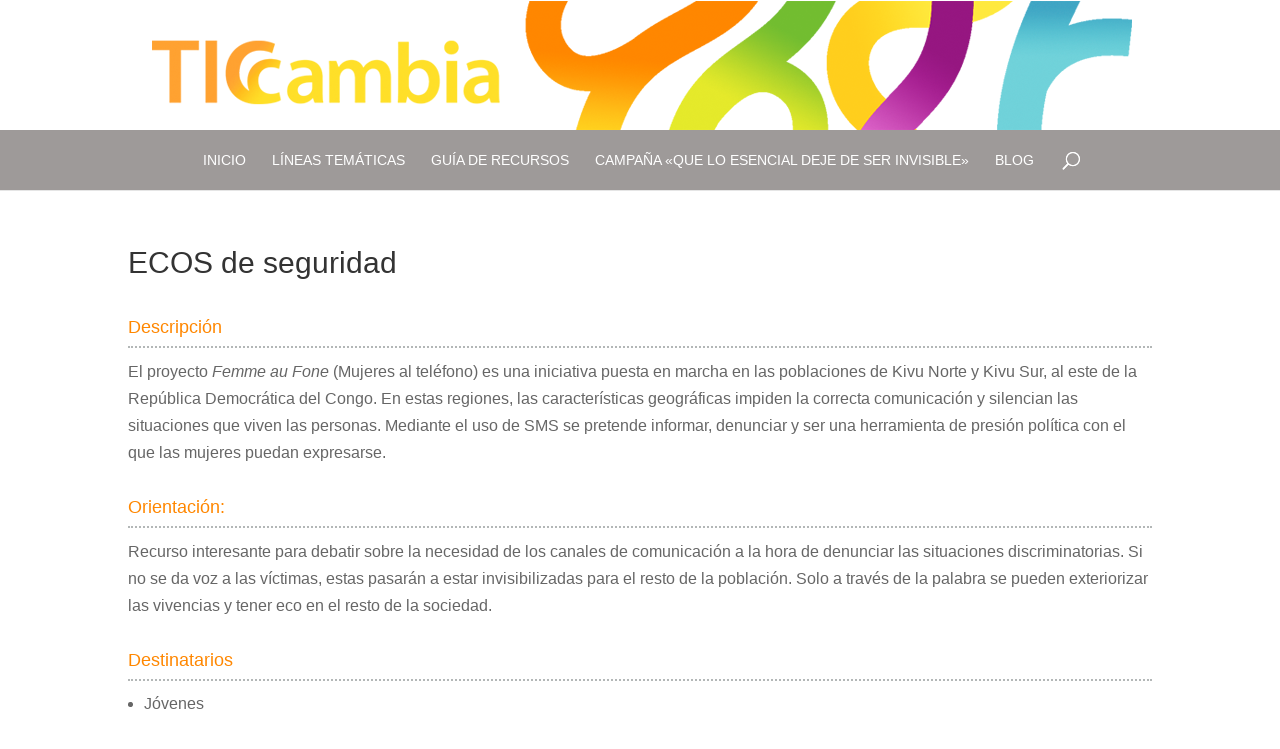

--- FILE ---
content_type: text/css
request_url: https://ticambia.org/wp-content/themes/Divi-ticambia/style.css?ver=4.27.4
body_size: 2715
content:
/*!
Theme Name: Ticambia
Theme URI: https://kraken.red
Description: Smart. Flexible. Beautiful. Divi is the most powerful theme in our collection.
Author: Pequeño Karken
Author URI: https://kraken.red
Tags: responsive-layout, one-column, two-columns, three-columns, four-columns, left-sidebar, right-sidebar, custom-background, custom-colors, featured-images, full-width-template, post-formats, rtl-language-support, theme-options, threaded-comments, translation-ready
License: GNU General Public License v2
License URI: http://www.gnu.org/licenses/gpl-2.0.html
Template: Divi
*/
@import url(https://maxcdn.bootstrapcdn.com/font-awesome/4.4.0/css/font-awesome.min.css);

:root{
 --color1: #ff8700; /*naranja*/
 --gris: #EDEDED;
 --gris2: #B3B7B7; /*recurso*/

 --rojo: #ED1C24; /*rojo*/
 --azul: #30C5D4; /*azul*/
 --morado: #961681; /*morado*/
 --verde: #72BD30; /*verde*/
 --amarillo: #eac211; /*amarillo*/
}


/* QUITAR BARRA LATERAL */
#main-content .container::before {
    content: none;
}
.et_right_sidebar #left-area {
    float: none;
    padding-right: 0;
}
#left-area {
    width: 100%;
}

#main-content p:last-of-type {
    padding-bottom: 2em;
}

/* COLUMNAS */
.fila {
  display: inline-block;
  width: 100%;
}
.contenedor {
  padding: 15px;
  float: left;
 	display: block;
 	width: 100%;
}
@media (min-width:981px) {
  .columnas_4 .contenedor {
    width: 25%;
  }
 	.columnas_2 .contenedor {
 	  width: 49%;
 	}
 	.columnas_3 .contenedor {
 	  width: 33.3%;
 	}
 	.columnas_5 .contenedor {
    width: 20%;
  }
}


/* FOOTER */
.et_pb_gutters3.et_pb_footer_columns2 .footer-widget {
  width: 100%;
}
.footer-widget {
    display: flex;
    justify-content: space-between;
    align-items: center;
}
.et_pb_gutters3 .footer-widget {
    margin-right: 0;
}
.et_pb_gutters3.et_pb_footer_columns2 .footer-widget .fwidget {
  margin-bottom: 0;
}
.custom-html-widget {
  font-size: 12px;
  vertical-align: middle;
}
.custom-html-widget a,
.custom-html-widget a img {
  display: inline-block;
}
.custom-html-widget img {
  margin-left: 10px;
}


/* CABECERA */
.et_fullwidth_nav #main-header .container {
    padding-right: 0;
    padding-left: 0;
}
.logo_container {
  background: #FFF;
}
.et_header_style_centered #top-menu > li > a {
    padding-bottom: 23px;
    padding-top: 23px;
}
.et_header_style_centered.et_hide_fixed_logo #main-header.et-fixed-header .logo_container {
  height: 0 !important;
}


/* LISTADOS */
.itinerario.columnas_2 .contenedor,
.itinerarios .contenedor,
.type-linea_tematica .entry-content {
  display: flex;
  align-items: center;
  border-radius: 4px;
}
.itinerarios .contenedor {
  justify-content: center;
  background-color: #ccc;
  margin-bottom: 25px;
}
.itinerario.columnas_2 .contenedor:hover,
.itinerarios .contenedor:hover {
  background-color: var(--gris);
}
.itinerario.columnas_2 .contenedor img,
.itinerarios .contenedor img,
.type-linea_tematica .entry-content img {
  margin: 0 25px;
  border-radius: 4px;
}
.type-linea_tematica .entry-content img {
  margin: 0 25px 0 0;
}
.itinerarios a {
  color: #666;
}
.itinerarios .contenido {
  width: 80%;
  padding: 25px 0;
}


/* INDEX */
/* SLIDER */
#slider_principal .et_pb_slide {
	height: 500px;
}
#slider_principal .et_pb_slide_content,
#slider_principal h2 {
    color: #5c5f70 !important;
}
.et_pb_bg_layout_light .et-pb-arrow-next,
.et_pb_bg_layout_light .et-pb-arrow-prev,
.et-pb-arrow-next,
.et-pb-arrow-prev {
    color: #5c5f70 !important;
}
.et-pb-controllers .et-pb-active-control {
    background-color: #5c5f70 !important;
}
.et-pb-controllers a {
    background-color: rgba(92,95,112,.5);
}
.et_pb_slide_description,
.et_pb_slider_fullwidth_off .et_pb_slide_description {
	width: 50%;
	padding: 16% 0;
}
.et_pb_slide_0 .et_pb_slide_description {
	margin: 0 2%;
}
.et_pb_slide_3 .et_pb_slide_description {
	margin: 0 0 0 50%;
}
.et_pb_divider_0::before {
  border-top-color: #9e9999;
  border-top-style: dashed;
}


/* LINEAS TEMATICAS */
.linea_tematica.columnas_5 a:nth-child(1),
.post-289.linea_tematica .entry-content {
  background-color: var(--rojo);
}
.linea_tematica.columnas_5 a:nth-child(1):hover {
  background-color: rgba(237, 28, 36, .75);
}
.linea_tematica.columnas_5 a:nth-child(2),
.post-292.linea_tematica .entry-content {
  background-color: var(--azul);
}
.linea_tematica.columnas_5 a:nth-child(2):hover {
  background-color: rgba(48, 197, 212, .75);
}
.linea_tematica.columnas_5 a:nth-child(3),
.post-298.linea_tematica .entry-content {
  background-color: var(--morado);
}
.linea_tematica.columnas_5 a:nth-child(3):hover {
  background-color: rgba(155, 22, 129, .75);
}
.linea_tematica.columnas_5 a:nth-child(4),
.post-299.linea_tematica .entry-content {
  background-color: var(--verde);
}
.linea_tematica.columnas_5 a:nth-child(4):hover {
  background-color: rgba(114, 189, 48, .75);
}
.linea_tematica.columnas_5 a:nth-child(5),
.post-301.linea_tematica .entry-content {
  background-color: var(--amarillo);
}
.linea_tematica.columnas_5 a:nth-child(5) a:hover,
.post-301.linea_tematica .entry-content {
  background-color: rgba(234, 194, 17, .75);
}
.linea_tematica.columnas_5 a .contenedor,
hr {
  color: #fff;
}
.linea_tematica.columnas_5 a {
  border-radius: 4px;
	width: 19%;
}
.linea_tematica .entry-content {
  border-radius: 4px;
  background-color: var(--gris);
	padding: 25px;
  margin: 0 0 25px;
  color: #FFF;
  font-size: 20px;
  font-weight: bolder;
}
.linea_tematica .fila {
  display: flex;
  justify-content: space-between;
}
.linea_tematica.columnas_5 .contenedor {
  width: 100%;
}
.linea_tematica.columnas_5 .titulo {
  text-align: center;
}


/* ITINERARIOS */
.itinerario .intro,
.guia .intro {
  background: #CCC;
  width: 100%;
  border-radius: 4px;
}
.intro_itinerario {
  font-size: 24px;
  margin-bottom: 40px;
}
.intro_itinerario h2 {
	font-size: 20px;
  font-weight: bolder;
}
.intro_itinerario p {
  color: #333;
	font-size: 15px;
  line-height: 20px;
	padding-top: 10px;
	padding-bottom: 10px !important;
	display: inline-block;
}
.intro_itinerario .fila {
    display: flex;
    flex-wrap: wrap;
    justify-content: space-between;
    align-items: stretch;
    width: 100%;
}
.intro_itinerario .contenedor {
    float: none;
    display: inline-block;
    background: var(--gris);
    width: 32.5%;
    border-radius: 4px;
}
.intro_itinerario .contenedor:last-child {
    margin: 0;
}
.navegacion {
    text-align: center;
}
.navegacion h3 {
  text-align: left;
}
.img_itinerario {
  margin: auto;
}


.intro {
  font-size: 18px;
}
.intro p {
    padding: 15px 25px !important;
    border-radius: 4px;
    margin: 20px 0;
}


.itinerario .paso .intro {
  font-size: 100%;
  font-weight: normal;
  color: #333;
}
.itinerario .ficha {
    border-top: 0;
    color: var(--gris2);
}
.itinerario .ficha,
.itinerario .ficha h4 {
  font-size: 16px;
}
.lista_categorias.recurso_categoria {
  display: inline-block;
  list-style-type: none;
}
#left-area .categorias ul.lista_categorias.recurso_categoria {
  list-style-type: disc;
}
ul.lista_categorias.recurso_categoria li::before {
  content: "";
}
#left-area .lista_categorias.recurso_categoria {
  padding: 0;
}
#left-area .categorias ul.lista_categorias.recurso_categoria {
  padding: 0 0 23px 1em;
}
#left-area .itinerario .lista_categorias.recurso_categoria li:last-of-type {
  border-bottom: 0;
}
#left-area .itinerario .lista_categorias.recurso_categoria li {
  padding: 0;
  border-top: 0;
}




.paso {
  margin-top: 50px;
}
.paso h3 {
  font-size: 19px;
  margin-top: 40px;
  margin-bottom: 20px;
}
.paso h4 {
  color: var(--gris2);
  font-size: 18px;
}
#left-area .paso ul,
#left-area .paso ol {
  list-style-type: none;
}
.paso ul li:before,
.paso ol li:before {
    content: "\f0da";
    font-family: FontAwesome;
    color: var(--color1);
    display: inline-block;
    width: 1em;
    margin-left: -1em;
}
.paso ol li:before {
    content: "\2022";
}
#left-area .paso ol {
  margin: 0 0 10px 80px;
}
#left-area .paso ol li {
  padding: 20px 0;
  border-top: 2px dotted var(--gris2);
}
#left-area .paso ol li:last-of-type {
  border-bottom: 2px dotted var(--gris2);
}



/* RECURSOS */
.recurso_single .entry-content {
  padding-top: 30px;
}
.recurso_single h4 {
  color: var(--color1);
  margin-bottom: 10px;
  font-size: 18px;
  border-bottom: 2px dotted var(--gris2);
}
.recurso_single .url h4 {
    color: var(--gris2);
    padding-bottom: 0;
    border-bottom: 0;
}
.ficha {
  border-top: 2px dotted var(--gris2);
  padding-top: 10px;
}
.ficha .fila {
  line-height: 100%;
}
.ficha h4,
.ficha p {
  display: inline-block;
  margin-right: 5px;
  padding-bottom: 0 !important;
}
.ficha h4 {
  color: var(--gris2);
  border-bottom: none;
}
#left-area .ficha .lista_categorias.recurso_categoria {
  list-style-type: none;
}
#left-area .ficha .lista_categorias.recurso_categoria li {
  display: inline-block;
}
#left-area .ficha .lista_categorias.recurso_categoria li:after {
  content: ",";
  margin-right: 5px;
}
#left-area .ficha .lista_categorias.recurso_categoria li:last-child:after {
  content: "";
}


/* GUIA */
.intro_buscador {
  display: flex;
  justify-content: space-between;
  margin-bottom: 2.75%;
}
.guia .intro {
  width: 68%;
}
.guia .intro p {
  margin: 0;
}
.guia .buscador,
.widget_mailpoet_form {
  border-radius: 4px;
  border: 1px solid var(--gris2);
  padding: 15px 25px;
}
.buscador input,
.buscador select {
  width: 275px !important;
  margin-bottom: 20px;
}
.buscador h4,
.widget_mailpoet_form h4 {
  margin-bottom: 15px;
}
.buscador input[type="submit"],
.widget_mailpoet_form input[type="submit"] {
  background-color: var(--rojo);
  color: #fff;
  padding: 10px;
}
#mailpoet_form_1 .mailpoet_paragraph {
  line-height: 16px !important;
  font-size: 12px;
}
#mailpoet_form_1 .mailpoet_paragraph:last-of-type {
  padding-bottom: 0;
}
#main-content .mailpoet_validate_error {
  padding-bottom: 1em !important;
}
.widget_mailpoet_form input,
#mailpoet_form_1 .mailpoet_text {
  max-width: 275px;
  width: 100% !important;
  margin-bottom: 20px;
}
.widget_mailpoet_form input[type="submit"] {
  margin-top: 1em;
}
.mailpoet_paragraph {
  padding-bottom: 0;
}
.busqueda a {
  display: block;
  margin-bottom: 25px;
}
.busqueda a:hover {
  background: var(--gris);
  border-radius: 4px;
}
.busqueda .contenedor {
  float: none;
}
.busqueda h3 {
  color: #e02b20;
}
.busqueda .contenido {
  color: #666;
}
.busqueda .ficha {
  padding-left: 50px;
  border-top: none;
}
.busqueda a .ficha {
  color: var(--gris2);
}
.busqueda ul.lista_categorias.recurso_categoria {
  list-style-type: none;
}
.busqueda ul.lista_categorias.recurso_categoria li {
  display: inline-block;
}
.busqueda ul.lista_categorias.recurso_categoria li:after {
  content: ",";
  margin-right: 5px;
}
.busqueda ul.lista_categorias.recurso_categoria li:last-child:after {
  content: "";
}

/* BLOG */
.et_pb_post .entry-featured-image-url {
    max-width: 30%;
    float: left;
    margin-right: 30px;
}
.et_pb_post a img {
    max-height: 260px;
}
.et_post_meta_wrapper img:not(.img_itinerario) {
  max-width: 50%;
  float: right;
  margin: 0 0 .5em 2em;
}
.et_pb_widget_area_left {
    padding-right: 0;
    border-right: none;
}
